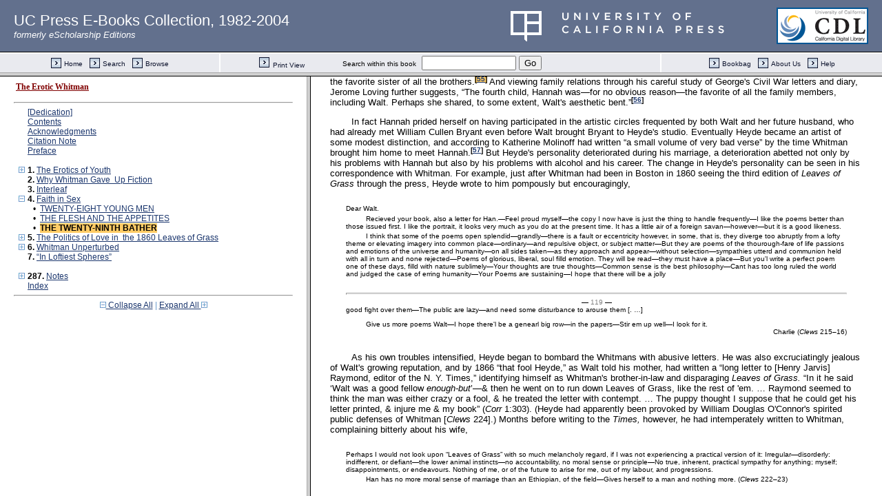

--- FILE ---
content_type: text/html;charset=UTF-8
request_url: https://publishing.cdlib.org/ucpressebooks/view?docId=kt067nc4vr&chunk.id=ss1.06&toc.id=ch04&toc.depth=1&brand=ucpress&anchor.id=ref239
body_size: 1676
content:

<!DOCTYPE html
  PUBLIC "-//W3C//DTD XHTML 1.0 Frameset//EN" "http://www.w3.org/TR/xhtml1/DTD/xhtml1-frameset.dtd">
<html xmlns="http://www.w3.org/1999/xhtml" xml:lang="en" lang="en"><head><meta http-equiv="Content-Type" content="text/html; charset=UTF-8; charset=UTF-8" /><title>The Erotic Whitman</title><script>
                  (function(i,s,o,g,r,a,m){i['GoogleAnalyticsObject']=r;i[r]=i[r]||function(){
                  (i[r].q=i[r].q||[]).push(arguments)},i[r].l=1*new Date();a=s.createElement(o),
                  m=s.getElementsByTagName(o)[0];a.async=1;a.src=g;m.parentNode.insertBefore(a,m)
                   })(window,document,'script','//www.google-analytics.com/analytics.js','ga');
 
                  ga('create', 'UA-70936315-1', 'auto');
                  ga('send', 'pageview');
               </script></head><frameset rows="105,*"><frame frameborder="1" scrolling="no" title="Navigation Bar" name="bbar" src="https://publishing.cdlib.org/ucpressebooks/view?docId=kt067nc4vr&amp;doc.view=bbar&amp;chunk.id=ss1.06&amp;toc.depth=1&amp;brand=ucpress" /><frameset cols="35%,65%"><frame frameborder="1" title="Table of Contents" name="toc" src="https://publishing.cdlib.org/ucpressebooks/view?docId=kt067nc4vr&amp;doc.view=toc&amp;chunk.id=ss1.06&amp;toc.depth=1&amp;toc.id=ch04&amp;brand=ucpress#X" /><frame frameborder="1" title="Content" name="content" src="https://publishing.cdlib.org/ucpressebooks/view?docId=kt067nc4vr&amp;doc.view=content&amp;chunk.id=ss1.06&amp;toc.depth=1&amp;anchor.id=ref239&amp;brand=ucpress#X" /></frameset><noframes><body><h1>Sorry, your browser doesn't support frames...</h1></body></noframes></frameset></html>

--- FILE ---
content_type: text/html;charset=UTF-8
request_url: https://publishing.cdlib.org/ucpressebooks/view?docId=kt067nc4vr&doc.view=content&chunk.id=ss1.06&toc.depth=1&anchor.id=ref239&brand=ucpress
body_size: 30795
content:

<!DOCTYPE html
  PUBLIC "-//W3C//DTD XHTML 1.0 Transitional//EN" "http://www.w3.org/TR/xhtml1/DTD/xhtml1-transitional.dtd">
<html xmlns="http://www.w3.org/1999/xhtml" xml:lang="en" lang="en"><head><meta http-equiv="Content-Type" content="text/html; charset=UTF-8; charset=UTF-8" /><title>The Erotic Whitman "ss1.06"
      </title><link href="css/eschol/escholarship-combined.css" rel="stylesheet" type="text/css" /></head><body><table width="100%" border="0" cellpadding="0" cellspacing="0"><tr><td colspan="2" width="100%" align="center" valign="top"><table width="94%" border="0" cellpadding="0" cellspacing="0"><tr><td colspan="3"> </td></tr><tr><td width="25%" align="left"><table border="0" cellpadding="0" cellspacing="0"><tr><td width="15" align="left" valign="middle"><a href="https://publishing.cdlib.org/ucpressebooks/view?docId=kt067nc4vr&amp;chunk.id=ss1.05&amp;toc.id=ch04&amp;brand=ucpress" target="_top"><img src="https://publishing.cdlib.org/ucpressebooks/icons/eschol/b_prev.gif" width="15" height="15" border="0" alt="previous sub-section" /></a></td><td width="8" nowrap="nowrap"><img alt="" src="https://publishing.cdlib.org/ucpressebooks/icons/eschol/spacer.gif" width="8" /></td><td align="left" valign="middle"><a class="midnav" href="https://publishing.cdlib.org/ucpressebooks/view?docId=kt067nc4vr&amp;chunk.id=ss1.05&amp;toc.id=ch04&amp;brand=ucpress" target="_top"></a></td></tr></table></td><td width="50%" align="center"><span class="chapter-text">Faith in Sex</span></td><td width="25%" align="right"><table border="0" cellpadding="0" cellspacing="0"><tr><td align="right" valign="middle"><a class="midnav" href="https://publishing.cdlib.org/ucpressebooks/view?docId=kt067nc4vr&amp;chunk.id=ch05&amp;toc.id=ch05&amp;brand=ucpress" target="_top"></a></td><td width="8" nowrap="nowrap"><img alt="" src="https://publishing.cdlib.org/ucpressebooks/icons/eschol/spacer.gif" width="8" /></td><td width="15" align="right" valign="middle"><a href="https://publishing.cdlib.org/ucpressebooks/view?docId=kt067nc4vr&amp;chunk.id=ch05&amp;toc.id=ch05&amp;brand=ucpress" target="_top"><img src="https://publishing.cdlib.org/ucpressebooks/icons/eschol/b_next.gif" width="15" height="15" border="0" alt="next chapter" /></a></td></tr></table></td></tr><tr><td colspan="3"><hr class="hr-title" /></td></tr></table></td></tr></table><table width="100%" border="0" cellpadding="0" cellspacing="0"><tr><td align="left" valign="top"><div class="content"><h3 class="normal">THE TWENTY-NINTH BATHER</h3><p class="noindent">As Whitman struggled to place his faith in sex as a source of pleasure rather than pain, and to free himself from the role of erotic victim, the example of his sister Hannah's tormented marriage was much in his mind. Hannah Whitman Heyde, the younger sister to whom Whitman was deeply devoted, was married in March 1852 when she was twenty-eight years old. Born on November 28, 1823, she is a possible model for the reclusive, fantasy-ridden “twenty-ninth bather” in “Song of Myself” we visited earlier in this chapter. For no apparent reason, Whitman surrounds this figure with iterations of the number twenty-eight, which he described as the age at which he began to write <i>Leaves of Grass,</i> and critics have exercised their ingenuity in explaining its allegorical significance. Many of these explanations link the number twenty-eight to the female menstrual cycle or to the lunar calendar. I would like to propose that the number twenty-eight was further determined because of its association with Hannah's birth date and age at the time of her marriage, and to see where this speculation takes us. I intend to suggest that Whitman's empathic identification with Hannah as an erotic victim influenced his understanding of the democratic poet's social mission, and that the healing touch he attributed to his “unseen hand” in Section 11 of “Song of Myself” was partly inspired by his desire to free his sister from the false body of her married life.</p><p class="normal">Shortly before he resigned from the <i>Brooklyn Daily Times</i> in late June 1859, and at the very moment when (it appears) he was returning to intensive work on the <i>Calamus</i> sequence, Whitman published an editorial on the theme of sexual repression, which examined the frustrations of single women. Attributing to them “a shameful sense of ignorance—a vague, eager desire for knowledge,” he suggested that “It is hard to fast when so many are feasting,” and he inquired whether we can really expect unmarried women “to drown forever the reproaches of Nature, that will make herself heard.” “If not,” he continued, “surely the most phlegmatically proper of her sex does sometimes feel sad and
<hr class="pb" /><div align="center">― <span class="run-head">115</span> ―</div>
dissatisfied when she thinks that she has never been able to care for any one more than for her own brother.”<sup class="ref">[<a href="https://publishing.cdlib.org/ucpressebooks/view?docId=kt067nc4vr&amp;chunk.id=ss1.14&amp;toc.id=bm01&amp;toc.depth=1&amp;brand=ucpress&amp;anchor.id=en050_ch04#X" target="_top">50</a>]</sup> In this editorial, familial rhetoric provides an important vocabulary of erotic desire, as it does throughout <i>Leaves of Grass,</i> but Whitman's sexualization of the sister-brother relationship is unusual. Moreover, because Hannah married late, he had ample opportunity to consider the erotic longings of the single woman with whom he had grown up and whom he knew better, so far as we can tell, than any other single woman then or later.</p><p class="normal">In asking “Can All Marry?” Whitman asserted that unmarried men have a “thousand and one safety-valves to superfluous [erotic] excitement,” such as “the counteracting resources of bodily and mental exertion,” but in Section 11 of “Song of Myself” these masculine resources seem far from sufficient. In fact the emotional power of the story depends on our awareness of the narrator's dilemma, which links him to his richly dressed heroine and triangulates the scene. Like her, Whitman as narrator wears a mask, the mask of the detached observer who seems to accept heterosexual norms for young, friendly, and unthinking men. In his “lonesome” lyric, Whitman's designated audience expands to include a woman who is structurally unable to hear him when he addresses her. As a literary character, she is unable to respond to the poet who “see[s]” her, and in seeing her, tries to imagine a way to make her desire visible to others.</p><table border="0" cellspacing="0" cellpadding="0"><tr><td width="30"> </td><td>Twenty-eight young men bathe by the shore,</td></tr><tr><td width="30"> </td><td>Twenty-eight young men and all so friendly;</td></tr><tr><td width="30"> </td><td>Twenty-eight years of womanly life, and all so lonesome.</td></tr></table><table border="0" cellspacing="0" cellpadding="0"><tr><td width="30"> </td><td>She owns the fine house by the rise of the bank,</td></tr><tr><td width="30"> </td><td>She hides handsome and richly drest aft the blinds of the window.</td></tr></table><table border="0" cellspacing="0" cellpadding="0"><tr><td width="30"> </td><td>Which of the young men does she like the best?</td></tr><tr><td width="30"> </td><td>Ah the homeliest of them is beautiful to her.</td></tr></table><table border="0" cellspacing="0" cellpadding="0"><tr><td width="30"> </td><td>Where are you off to, lady? for I see you,</td></tr><tr><td width="30"> </td><td>You splash in the water there, yet stay stock still in your room.</td></tr></table><table border="0" cellspacing="0" cellpadding="0"><tr><td width="30"> </td><td>Dancing and laughing along the beach came the twenty-ninth bather,</td></tr><tr><td width="30"> </td><td>The rest did not see her, but she saw them and loved them.</td></tr></table><table border="0" cellspacing="0" cellpadding="0"><tr><td width="30"> </td><td>The beards of the young men glistened with wet, it ran from their long hair,</td></tr><tr><td width="30"> </td><td>Little streams passed all over their bodies.</td></tr></table><table border="0" cellspacing="0" cellpadding="0"><tr><td width="30"> </td><td>An unseen hand also passed over their bodies,</td></tr><tr><td width="30"> </td><td>It descended tremblingly from their temples and ribs.</td></tr></table><table border="0" cellspacing="0" cellpadding="0"><tr><td width="30"> </td><td>The young men float on their backs, their white bellies swell to the sun. … they do not ask who seizes fast to them,</td></tr><tr><td colspan="2"><hr class="pb" /><div align="center">― <span class="run-head">116</span> ―</div></td></tr><tr><td width="30"> </td><td>They do not know who puffs and declines with pendant and bending arch, They do not think whom they souse with spray.</td></tr></table><p class="right">(<i>LG</i> 1855, p. 34)</p><p class="normal">Splashing in her room while bathing as Hannah Whitman might have done and as Whitman might have seen her do, the twenty-ninth bather becomes the poet who becomes her in the line, “An unseen hand also passed over their bodies.” This hand (writing) reconfigures erotic identities that are both culturally and personally specific. Identities fuse as they disintegrate, turning on a word, “hand,” which includes the first syllable of her first name, Hannah, and which forms an off rhyme with her last, Heyde. So far no one has considered Hannah (Heyde) as a possible source for this (hiding) vignette, perhaps because Hannah owned no fine house at the time of her marriage, did not live on a river, was not known to engage in group sex, did not literally share a hand with Whitman, and so forth. More generally, biographical critics have not found Hannah a compelling figure and have been content to write her off as neurotic and hysterical.</p><p class="normal">As Whitman tried to rewrite traditions of the body that separated men from men, women from women, and women and men from each other, Hannah's actual experience provided a formidable challenge. For by the time the 1855 <i>Leaves of Grass</i> was published, she was beginning to settle into a life of mutual torment with her husband Charles, a French-born landscape artist to whom she had been introduced by Walt, her adored older brother. At one time Walt thought well enough of Charlie Heyde to bring William Cullen Bryant to his Brooklyn studio, but eventually he came to see Heyde as “a serpent,” “a viper,” “a damned lazy scoundrel,” a “constant spear in his side,” a “skunk,” a “bug,” a “leech,” and “the bed-buggiest man on the earth” (<i>WWWC</i> 3:500, 2:493, 7:369, 7:23, 3:498). Little is known about Hannah's life before this disastrous marriage, except that she liked flowers, had an interest in fashion, was probably good-looking, and was more of a reader than the other Whitmans except for Jeff. We also know that while he was in New Orleans, Whitman trusted her with money (<i>Corr</i> 1:33, 36). Hannah was eager for an education, but her subsequent claim to have attended a “select school in Brooklyn” and a girls' boarding school in Hempstead, Long Island, was probably a reverie rather than a reality.<sup class="ref">[<a href="https://publishing.cdlib.org/ucpressebooks/view?docId=kt067nc4vr&amp;chunk.id=ss1.14&amp;toc.id=bm01&amp;toc.depth=1&amp;brand=ucpress&amp;anchor.id=en051_ch04#X" target="_top">51</a>]</sup> Like her mother, she was very conscious of what might have been, and she remembered all those rich acres the ancestral Whitmans had, over the years, lost.<sup class="ref">[<a href="https://publishing.cdlib.org/ucpressebooks/view?docId=kt067nc4vr&amp;chunk.id=ss1.14&amp;toc.id=bm01&amp;toc.depth=1&amp;brand=ucpress&amp;anchor.id=en052_ch04#X" target="_top">52</a>]</sup> Ironically, Hannah, who survived her husband and who
<hr class="pb" /><div align="center">― <span class="run-head">117</span> ―</div>
inherited money from both Walt and George, did end up owning a “fine house” near the water—ironically, that is, if we credit the “twenty-ninth bather” model—but her life was emotionally impoverished. In the 1860s, for example, she was often too depressed to write home, and was ashamed of her failure to accomplish even simple tasks, such as crocheting the scarf she had intended to present to Walt, who was always sending her gifts: books to read, letters from their mother he had received and then passed along to her, magazines, money, encouragement. But Hannah, described in her obituary as “a woman of keen intellect, of broad culture, of great independence of mind … a delightful conversationalist,” had qualities of heart and mind that could cause her to seem glamorous in her need.<sup class="ref">[<a href="https://publishing.cdlib.org/ucpressebooks/view?docId=kt067nc4vr&amp;chunk.id=ss1.14&amp;toc.id=bm01&amp;toc.depth=1&amp;brand=ucpress&amp;anchor.id=en053_ch04#X" target="_top">53</a>]</sup></p><p class="normal">As early as 1844, Whitman seems to have been predicting trouble for Hannah. In the sketch “My Boys and Girls,” which he published in the aptly titled <i>Rover,</i> the narrator mentions an untrustworthy “child of light and loveliness” who makes him uneasy because he finds her blooming before her time and sexually provocative. This fantasy child is described as “a very beautiful girl, in her fourteenth year.” “Flattery,” we are told, “comes too often to her ears.” Working within the sentimental convention that associates sexual experience, childhood, and death, Whitman notes, “From the depths of her soul I now and then see misty revealings of thought and wish, that are not well. I see them through her eyes and in the expression of her face.” Here he prefigures his later knowledge of sexual fantasy in the 1855 <i>Leaves of Grass,</i> in which he comments on his ability to see through other people's masks and disguises, whether they want him to or not. But in this early sketch, the narrator is afraid to merge his point of view with Hannah's or to express his sexuality through hers. He remarks paternally and fraternally,</p><p class="blockquote">It is a dreary thought to imagine what may happen, in the future years, to a handsome, merry child—to gaze far down the vista, and see the dim phantoms of Evil standing about with nets and temptations—to witness, in the perspective, purity gone, and the freshness of youthful innocence rubbed off, like the wasted bloom of flowers. Who, at twenty-five or thirty years of age, is without many memories of wrongs done, and mean or wicked deeds performed? (<i>EPF</i> 248)</p><p class="normal">There is some question as to when this sketch was written, but Hannah's subsequent fate, coupled with her tales of a romantic elopement at sixteen, as well as her other self-representations and misrepresentations, would seem to justify Whitman's concern. Interviewed by Horace Traubel
<hr class="pb" /><div align="center">― <span class="run-head">118</span> ―</div>
after the poet's death, George Whitman was asked to comment on Walt's relations with his siblings and ventured the opinion, “He was fondest of Han if he had any preference.”<sup class="ref">[<a href="https://publishing.cdlib.org/ucpressebooks/view?docId=kt067nc4vr&amp;chunk.id=ss1.14&amp;toc.id=bm01&amp;toc.depth=1&amp;brand=ucpress&amp;anchor.id=en054_ch04#X" target="_top">54</a>]</sup> Building on George's remark, Clarence Gohdes and Rollo G. Silver describe Hannah as the favorite sister of all the brothers.<a name="X"></a><sup class="ref-hi">[<a href="https://publishing.cdlib.org/ucpressebooks/view?docId=kt067nc4vr&amp;chunk.id=ss1.14&amp;toc.id=bm01&amp;toc.depth=1&amp;brand=ucpress&amp;anchor.id=en055_ch04#X" target="_top">55</a>]</sup> And viewing family relations through his careful study of George's Civil War letters and diary, Jerome Loving further suggests, “The fourth child, Hannah was—for no obvious reason—the favorite of all the family members, including Walt. Perhaps she shared, to some extent, Walt's aesthetic bent.”<sup class="ref">[<a href="https://publishing.cdlib.org/ucpressebooks/view?docId=kt067nc4vr&amp;chunk.id=ss1.14&amp;toc.id=bm01&amp;toc.depth=1&amp;brand=ucpress&amp;anchor.id=en056_ch04#X" target="_top">56</a>]</sup></p><p class="normal">In fact Hannah prided herself on having participated in the artistic circles frequented by both Walt and her future husband, who had already met William Cullen Bryant even before Walt brought Bryant to Heyde's studio. Eventually Heyde became an artist of some modest distinction, and according to Katherine Molinoff had written “a small volume of very bad verse” by the time Whitman brought him home to meet Hannah.<sup class="ref">[<a href="https://publishing.cdlib.org/ucpressebooks/view?docId=kt067nc4vr&amp;chunk.id=ss1.14&amp;toc.id=bm01&amp;toc.depth=1&amp;brand=ucpress&amp;anchor.id=en057_ch04#X" target="_top">57</a>]</sup> But Heyde's personality deteriorated during his marriage, a deterioration abetted not only by his problems with Hannah but also by his problems with alcohol and his career. The change in Heyde's personality can be seen in his correspondence with Whitman. For example, just after Whitman had been in Boston in 1860 seeing the third edition of <i>Leaves of Grass</i> through the press, Heyde wrote to him pompously but encouragingly,</p><blockquote><p class="noindent">Dear Walt.</p><p class="normal">Recieved your book, also a letter for Han.—Feel proud myself—the copy I now have is just the thing to handle frequently—I like the poems better than those issued first. I like the portrait, it looks very much as you do at the present time. It has a little air of a foreign savan—however—but it is a good likeness.</p><p class="normal">I think that some of the poems open splendid—grandly—there is a fault or eccentricity however, in some, that is, they diverge too abruptly from a lofty theme or elevating imagery into common place—ordinary—and repulsive object, or subject matter—But they are poems of the thourough-fare of life passions and emotions of the universe and humanity—on all sides taken—as they approach and appear—without selection—sympathies utterd and communion held with all in turn and none rejected—Poems of glorious, liberal, soul filld emotion. They will be read—they must have a place—But you'l write a perfect poem one of these days, filld with nature sublimely—Your thoughts are true thoughts—Common sense is the best philosophy—Cant has too long ruled the world and judged the case of erring humanity—Your Poems are sustaining—I hope that there will be a jolly
<hr class="pb" /><div align="center">― <span class="run-head">119</span> ―</div>
good fight over them—The public are lazy—and need some disturbance to arouse them [. …]</p><p class="normal">Give us more poems Walt—I hope there'l be a genearl big row—in the papers—Stir em up well—I look for it.</p><p class="right">Charlie (<i>Clews</i> 215–16)</p></blockquote><p class="normal">As his own troubles intensified, Heyde began to bombard the Whitmans with abusive letters. He was also excruciatingly jealous of Walt's growing reputation, and by 1866 “that fool Heyde,” as Walt told his mother, had written a “long letter to [Henry Jarvis] Raymond, editor of the N. Y. Times,” identifying himself as Whitman's brother-in-law and disparaging <i>Leaves of Grass.</i> “In it he said ‘Walt was a good fellow <i>enough-but</i>’—&amp; then he went on to run down Leaves of Grass, like the rest of 'em. … Raymond seemed to think the man was either crazy or a fool, &amp; he treated the letter with contempt. … The puppy thought I suppose that he could get his letter printed, &amp; injure me &amp; my book” (<i>Corr</i> 1:303). (Heyde had apparently been provoked by William Douglas O'Connor's spirited public defenses of Whitman [<i>Clews</i> 224].) Months before writing to the <i>Times,</i> however, he had intemperately written to Whitman, complaining bitterly about his wife,</p><blockquote><p class="noindent">Perhaps I would not look upon “Leaves of Grass” with so much melancholy regard, if I was not experiencing a practical version of it: Irregular—disorderly: indifferent, or defiant—the lower animal instincts—no accountability, no moral sense or principle—No true, inherent, practical sympathy for anything; myself; disappointments, or endeavours. Nothing of me, or of the future to arise for me, out of my labour, and progressions.</p><p class="padded">Han has no more moral sense of marriage than an Ethiopian, of the field—Gives herself to a man and nothing more. (<i>Clews</i> 222–23)</p></blockquote><p class="normal">Hannah never learned to cook and she was an erratic housekeeper at best, but Heyde's self-pitying invective left the Whitmans in no doubt about his character. “Walter i have had a letter from heyde the most awful one yet,” Louisa reported in March 1868. Then, three weeks later, “Walter. … i had a letter or package from charley … three sheets of foolscap and a fool wrote on them.” That little conceited fool, she called him. The same old Charley.</p><p class="normal">Though partly silenced, Hannah left enough of a written record to suggest that she had a lively mind, a sympathetic heart, and a fatal fascination with self-recrimination. Abject and depressed, she unburdened herself to the Whitmans through the mail, and during the recurrent crises which surrounded her, she longed to leave her controlling, irritable,
<hr class="pb" /><div align="center">― <span class="run-head">120</span> ―</div>
and withholding husband and to return to her loving “Mammy” and “the boys.” In response to her vivid descriptions of Heyde's “violent angry fits,” the Whitmans often thought of rescuing her, but those plans never came to anything. At the last minute, Hannah's fears of being even <i>more</i> socially dislocated as a woman separated from her husband always got the better of her, and she turned back to Heyde. Heyde, in turn, threatened to leave Hannah many times, reporting to Louisa that she had unjustly accused him of having sexual intercourse with his female students, that Hannah was a “she devil, to men,” and that “all the pleasure he has is with his fellow artists.”<sup class="ref">[<a href="https://publishing.cdlib.org/ucpressebooks/view?docId=kt067nc4vr&amp;chunk.id=ss1.14&amp;toc.id=bm01&amp;toc.depth=1&amp;brand=ucpress&amp;anchor.id=en058_ch04#X" target="_top">58</a>]</sup></p><p class="normal">As a childless, unhappily married woman with, in her own view, “no talents [and] very little education,” Hannah depended on her family for emotional support.<sup class="ref">[<a href="https://publishing.cdlib.org/ucpressebooks/view?docId=kt067nc4vr&amp;chunk.id=ss1.14&amp;toc.id=bm01&amp;toc.depth=1&amp;brand=ucpress&amp;anchor.id=en059_ch04#X" target="_top">59</a>]</sup> Visits were few and far between, but her brother's career was crucial to her self-esteem.<sup class="ref">[<a href="https://publishing.cdlib.org/ucpressebooks/view?docId=kt067nc4vr&amp;chunk.id=ss1.14&amp;toc.id=bm01&amp;toc.depth=1&amp;brand=ucpress&amp;anchor.id=en060_ch04#X" target="_top">60</a>]</sup> Just as Whitman's narrative of personal and national identity was informed by an audience that included <i>her,</i> so Walt as the author of <i>Leaves of Grass</i> wanted Hannah Whitman Heyde to believe in the coming day of the “organic equality” of the sexes, without which, as he noted in his open letter to Emerson, “men cannot have organic equality among themselves” (<i>LG,</i> p. 739).<sup class="ref">[<a href="https://publishing.cdlib.org/ucpressebooks/view?docId=kt067nc4vr&amp;chunk.id=ss1.14&amp;toc.id=bm01&amp;toc.depth=1&amp;brand=ucpress&amp;anchor.id=en061_ch04#X" target="_top">61</a>]</sup> In the 1855 “Song for Occupations,” the poet characteristically insists that “The wife—and she is not one jot less than the husband” (<i>LG</i> 1855, p. 89). Heyde thought differently and told Hannah as much, though not so much at the level of abstraction as at the level of personal attack. Hannah vividly described their quarrels in her letters home, and despite her self-distrust, she tried to believe that a husband and wife were, in her words, “one as good as another.”<sup class="ref">[<a href="https://publishing.cdlib.org/ucpressebooks/view?docId=kt067nc4vr&amp;chunk.id=ss1.14&amp;toc.id=bm01&amp;toc.depth=1&amp;brand=ucpress&amp;anchor.id=en062_ch04#X" target="_top">62</a>]</sup> As she struggled to accept the “ups and downs” of a marriage that all too often brought out the worst in both partners, Hannah Whitman Heyde lamented the fact that she had placed her whole dependence on a single volatile individual who seemed unaccountably intent on humiliating her. In the early years of her marriage, she told the story of a romantic escapist who loved a certain person ardently and whose love was not returned. The 1855 and 1856 editions of <i>Leaves of Grass</i> do not linger long over the plight of a vulnerable individual, ill at ease with the “uppertendom,” who suffers from jealous despair.<sup class="ref">[<a href="https://publishing.cdlib.org/ucpressebooks/view?docId=kt067nc4vr&amp;chunk.id=ss1.14&amp;toc.id=bm01&amp;toc.depth=1&amp;brand=ucpress&amp;anchor.id=en063_ch04#X" target="_top">63</a>]</sup> Appropriately reconfigured, that story would unfold in the next book as Whitman's own.</p><p class="normal">While the twenty-ninth bather in “Song of Myself” emerges out of Whitman's imagination, as do the twenty-eight young men who are to some extent based on his brothers, I have tried to show that the poet identified with his sister Hannah, that he did see her, as he claimed to
<hr class="pb" /><div align="center">― <span class="run-head">121</span> ―</div>
see the reclusive bather, and that he saw some of her problems as mirroring his. Whitman's faith in sex took many forms, but it was always a competition with social disease, a fate exemplified by Hannah. In one of her most poignant letters, written some time after her father's death in 1855 and before Jeff's marriage in 1859, she remarked, “How much I used to think of home, long ago, when I lived home, I mean. I used to think I was entirely killed if one of the boys talked of going away.” And “dont see any body here as good looking as Jeffy,” and “Mammy … I often immagine I see you going about,” and “I think I shall come home this fall,” and “I am alone much of the time,” and “I stay in my room much of the time,” and “tell Walt to write to me,” and “give my best love to all my brothers.” In this emotionally gripping letter, Hannah's desire to “seize fast” shines through, even though, as she explains, after breaking out of her fear of Charley by attending a concert with a “good clever woman,” a Miss Smith, where she had a “conspicuous” seat and felt underdressed amid “the uppertendom” of Burlington, “I was <i>down down</i> considerable, for going out with one that used to be a pastry cook, I dont suppose I shall ever rise again, I hope I shall have your sympathy,” and “I expect you say enough of art and Artists.”<sup class="ref">[<a href="https://publishing.cdlib.org/ucpressebooks/view?docId=kt067nc4vr&amp;chunk.id=ss1.14&amp;toc.id=bm01&amp;toc.depth=1&amp;brand=ucpress&amp;anchor.id=en064_ch04#X" target="_top">64</a>]</sup></p><p class="padded">As an artist in words, Whitman tried to give his readers something other than a sentimental token of home to which they could “seize fast.” In his 1856 open letter to Emerson, he suggested, as we have seen, that “the courageous soul, for a year or two to come, may be proved by faith in sex, and by disdaining concessions.” The conditional tense of this statement is interesting, for a year or two to come is not so very long, and the idea that as a faith healer he could move easily between the body politic and the body personal was going to be difficult to sustain. Whitman concluded his blustery apologia with an allusion to “passionate friendliness,” and with obsequious flattery of his “dear Master.” In the 1855 and 1856 <i>Leaves of Grass,</i> Whitman had not decided on the meaning of sex in his own life, but his faith in himself as an experimental poet with an ambitious social mission had been firmly established. And so he signed off boldly, as “walt whitman,” and as one still curious about why “manly friendship, everywhere observed in The States,” remained so “unseen” in language (<i>LG,</i> p. 739).</p></div></td></tr></table><table width="100%" border="0" cellpadding="0" cellspacing="0"><tr><td colspan="2" width="100%" align="center" valign="top"><table width="94%" border="0" cellpadding="0" cellspacing="0"><tr><td colspan="3"><hr class="hr-title" /></td></tr><tr><td width="25%" align="left"><table border="0" cellpadding="0" cellspacing="0"><tr><td width="15" align="left" valign="middle"><a href="https://publishing.cdlib.org/ucpressebooks/view?docId=kt067nc4vr&amp;chunk.id=ss1.05&amp;toc.id=ch04&amp;brand=ucpress" target="_top"><img src="https://publishing.cdlib.org/ucpressebooks/icons/eschol/b_prev.gif" width="15" height="15" border="0" alt="previous sub-section" /></a></td><td width="8" nowrap="nowrap"><img alt="" src="https://publishing.cdlib.org/ucpressebooks/icons/eschol/spacer.gif" width="8" /></td><td align="left" valign="middle"><a class="midnav" href="https://publishing.cdlib.org/ucpressebooks/view?docId=kt067nc4vr&amp;chunk.id=ss1.05&amp;toc.id=ch04&amp;brand=ucpress" target="_top"></a></td></tr></table></td><td width="50%" align="center"><span class="chapter-text">Faith in Sex</span></td><td width="25%" align="right"><table border="0" cellpadding="0" cellspacing="0"><tr><td align="right" valign="middle"><a class="midnav" href="https://publishing.cdlib.org/ucpressebooks/view?docId=kt067nc4vr&amp;chunk.id=ch05&amp;toc.id=ch05&amp;brand=ucpress" target="_top"></a></td><td width="8" nowrap="nowrap"><img alt="" src="https://publishing.cdlib.org/ucpressebooks/icons/eschol/spacer.gif" width="8" /></td><td width="15" align="right" valign="middle"><a href="https://publishing.cdlib.org/ucpressebooks/view?docId=kt067nc4vr&amp;chunk.id=ch05&amp;toc.id=ch05&amp;brand=ucpress" target="_top"><img src="https://publishing.cdlib.org/ucpressebooks/icons/eschol/b_next.gif" width="15" height="15" border="0" alt="next chapter" /></a></td></tr></table></td></tr><tr><td colspan="3">
                       
                    </td></tr></table></td></tr></table></body></html>